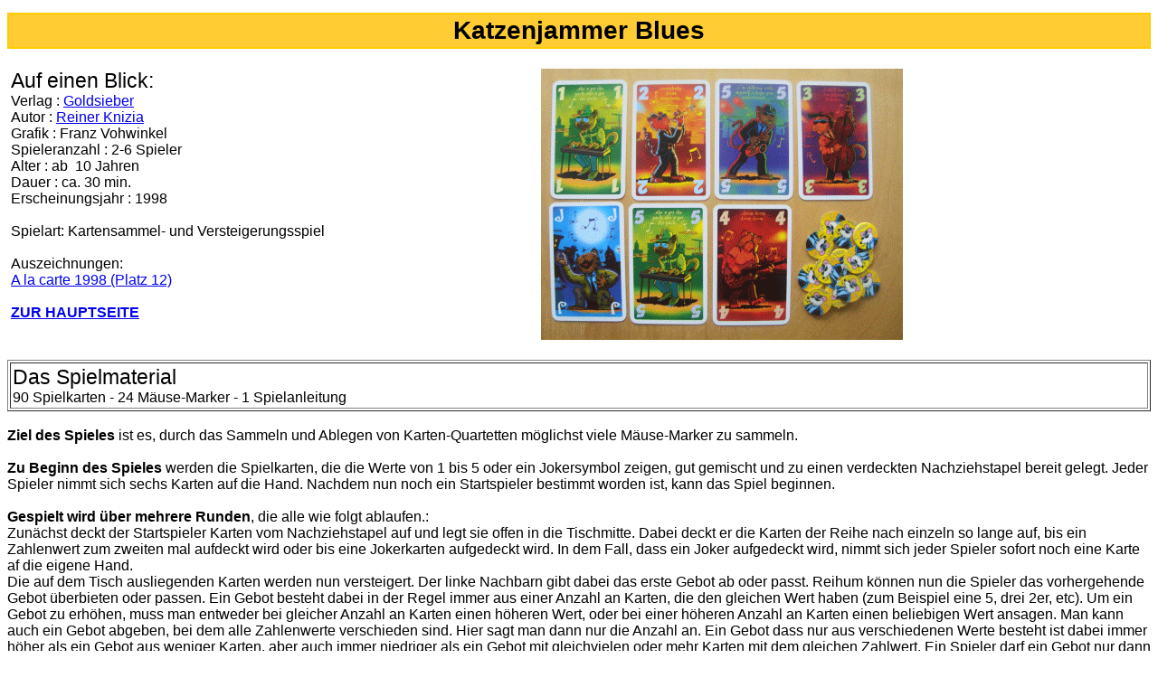

--- FILE ---
content_type: text/html
request_url: http://www.superfred.de/katzenjammerblues.html
body_size: 4042
content:
<!DOCTYPE html PUBLIC "-//W3C//DTD HTML 4.01 Transitional//EN">
<html>
<head>




  
  
  
  <meta http-equiv="content-type" content="text/html; charset=ISO-8859-1">



  
  
  
  <title>Katzenjammer Blues Spielbericht Rezension</title>
</head>


<body style="background-image: url(back.gif);">




<small><small><small><small><small><small><small><small><small>&nbsp;&nbsp;</small></small></small></small></small></small></small></small></small><br>




<table style="text-align: left; width: 100%; margin-left: auto; margin-right: auto; background-color: rgb(255, 204, 0);" border="0" cellpadding="2" cellspacing="2">




  <tbody>




    <tr>




      <td style="vertical-align: top; text-align: center; background-color: rgb(255, 204, 51);"><big style="font-family: arial; font-weight: bold;"><big><big>Katzenjammer
Blues</big></big></big><br>




      </td>




    </tr>




  
  
  
  </tbody>
</table>




<big><span style="font-weight: bold; font-family: arial;"></span></big><br>




<table style="text-align: left; width: 100%;" border="0" cellpadding="2" cellspacing="2">




  <tbody>




    <tr>




      <td style="vertical-align: top; font-family: arial;"><big><big>Auf
einen Blick:</big></big><br>




Verlag :&nbsp;<a href="verlag.html#goldsieber">Goldsieber</a><a href="file:///C:/Program%20Files/WS_FTP/hp/verlag.html#ravensburger"><br>




      </a>Autor : <a href="autor.html#knizia">Reiner Knizia</a><span style="text-decoration: underline;"><br>




      </span>Grafik : Franz Vohwinkel<span style="text-decoration: underline;"><br>




      </span>Spieleranzahl : 2-6 Spieler<br>




Alter : ab&nbsp; 10 Jahren<br>




Dauer : ca. 30 min.<br>




Erscheinungsjahr : 1998<br>




&nbsp; <br>




Spielart: Kartensammel- und Versteigerungsspiel<br>
      <br>
Auszeichnungen:<br>






      <a href="http://www.superfred.de/alc.html#a98">A la carte 1998 (Platz 12)</a><br>




      <br>




      <font><font><a href="http://www.superfred.de/" target="_top"><span style="font-weight: bold;">ZUR
HAUPTSEITE</span></a><br>




      </font></font><br>




      </td>




      <td style="vertical-align: top;"><img style="width: 400px; height: 300px;" alt="Katzenjammer Blues von Goldsieber" src="katzenjammerblues.gif"><br>




      </td>




    </tr>




  
  
  
  </tbody>
</table>




<br>




<table style="text-align: left; width: 100%;" border="1" cellpadding="2" cellspacing="2">




  <tbody>




    <tr>




      <td style="vertical-align: top;"><big style="font-family: arial;"><big>Das
Spielmaterial</big></big><br style="font-family: arial;">




      <span style="font-family: arial;">90 Spielkarten - 24 M&auml;use-Marker&nbsp;</span><span style="font-family: arial;">- 1 Spielanleitung <br>




      </span> </td>




    </tr>




  
  
  
  </tbody>
</table>




<span style="font-family: arial;"></span><span style="font-family: arial;"><br>



<span style="font-weight: bold;">
Ziel des Spieles</span> ist es, durch das Sammeln und Ablegen von Karten-Quartetten m&ouml;glichst viele M&auml;use-Marker zu sammeln.<br>




<br>




<span style="font-weight: bold;">Zu Beginn des Spieles </span>werden
die Spielkarten, die die Werte von 1 bis 5 oder ein Jokersymbol zeigen,
gut gemischt und zu einen verdeckten Nachziehstapel bereit gelegt.
Jeder Spieler nimmt sich sechs Karten auf die Hand. Nachdem nun noch
ein Startspieler bestimmt worden ist, kann das Spiel beginnen.<br>



<br>



<span style="font-weight: bold;">Gespielt wird &uuml;ber mehrere Runden</span>, die alle wie folgt ablaufen.:<br>



Zun&auml;chst deckt der Startspieler Karten vom Nachziehstapel auf und
legt sie offen in die Tischmitte. Dabei deckt er die Karten der Reihe
nach einzeln so lange auf, bis ein Zahlenwert zum zweiten mal aufdeckt
wird oder bis eine Jokerkarten aufgedeckt wird. In dem Fall, dass ein
Joker aufgedeckt wird, nimmt sich jeder Spieler sofort noch eine Karte
af die eigene Hand. <br>



Die auf dem Tisch ausliegenden Karten werden nun versteigert. Der linke
Nachbarn gibt dabei das erste Gebot ab oder passt. Reihum k&ouml;nnen
nun die Spieler das vorhergehende Gebot &uuml;berbieten oder passen.
Ein Gebot besteht dabei in der Regel immer aus einer Anzahl an Karten,
die den gleichen Wert haben (zum Beispiel eine 5, drei 2er, etc). Um
ein Gebot zu erh&ouml;hen, muss man entweder bei gleicher Anzahl an
Karten einen h&ouml;heren Wert, oder bei einer h&ouml;heren Anzahl an
Karten einen beliebigen Wert ansagen. Man kann auch ein Gebot abgeben,
bei dem alle Zahlenwerte verschieden sind. Hier sagt man dann nur die
Anzahl an. Ein Gebot dass nur aus verschiedenen Werte besteht ist dabei
immer h&ouml;her als ein Gebot aus weniger Karten, aber auch immer
niedriger als ein Gebot mit gleichvielen oder mehr Karten mit dem
gleichen Zahlwert. Ein Spieler darf ein Gebot nur dann abgeben, dass er
auch tats&auml;chlich auf der Hand hat. Jokerkarten k&ouml;nnen dabei
immer einen beliebigen Wert annehmen. Hat man einmal gepasst darf man
nicht noch mal einsteigen. Haben alle Spieler bis auf einen gepasst,
hat der verbleibende Spieler diese Versteigerung gewonnen. <br>



Der erfolgreiche Spieler legt nun die gebotenen Handkarten ab, wobei
Zahlenwerte auf den Ablagestapel gelegt werden und f&uuml;r ein Gebot
genutzte Jokerkarten offen in die eigene Auslage gelegt werden. Danni
nimmt sich der Spieler die ersteigerten Tischkarten auf die Hand. Er
hat nun die M&ouml;glichkeit nun Quartette, also vier Karten mit dem
gleichen Zahlenwert, nat&uuml;rlich auch mit Hilfe von Jokerkarten,
auszuspielen. Auch hier kommen die Karten mit den Zahlenwerten auf den
Ablagestapel und m&ouml;gliche Jokerkarten in die eigene Auslage. Als
Belohnung f&uuml;r das Ausspielen eines Quartettes bekommt der Spieler
so viele M&auml;usekarten, entsprechend des Zahlenwertes der abgelegten
Karten. Ein Quartett dass aus drei 2er und einem Joker besteht, bringt
dem Spieler somit 2 M&auml;use-M&auml;rker. Es ist erlaubt ein Quartett
aus vier Joker auszuspielen. Entweder sagt man einen Zahlenwert an, so
werden alle vier Joker in die eigene Auslage gelegt und der Spieler
bekommt entsprechend M&auml;use-Marker. Oder der Spieler sagt keinen
Wert an. Daf&uuml;r bekommt er dann auch keine M&auml;use-Marker, Die
Joker kommen aber in diesem speziellen Fall nicht in die Auslage des
Spielers, sondern auf den Ablagestapel.<br>



Au&szlig;erdem er&ouml;ffnet&nbsp;der Gewinner der Auktion als Startspieler die n&auml;chste Runde.<br>



<br>



<span style="font-weight: bold;">Das Spiel endet sofort</span>, wenn
ein Spieler die letzte Karte vom Nachziehstapel aufgedeckt hat oder
wenn
ein Spieler den letzten M&auml;use-Marker aus dem Vorrat nimmt. Hat man
nun noch&nbsp;Joker auf der Hand, muss man diese in die eigene Auslage
legen. Nun
wird &uuml;berpr&uuml;ft, welcher Spieler die meisten Joker-Karten
offen vor sich ausliegen hat. Der oder bei Gleichstand die Spieler mit
den meisten Jokerkarten, m&uuml;ssen nun f&uuml;nf M&auml;usemarker
abgeben. <br>



<br>



<span style="font-weight: bold;">Es gewinnt der Spieler</span>, der nun noch die meisten M&auml;use-Marker vorweisen kann.<br>



<br>



<span style="font-weight: bold; text-decoration: underline;">Variante:</span><br>



Die Spieler k&ouml;nnen zu Beginn selber festlegen, wieviele
Durchl&auml;ufe des Spieles sie spielen m&ouml;chten. Am Ende eines
Durchlaufes wird dann die Anzahl der M&auml;usermarker aller Spieler
notiert. Es gewinnt dann der Spieler der am Ende aller Durchl&auml;ufe
in Summe die meisten M&auml;use-Marker sammeln konnte.</span><span style="font-family: arial;"></span><br>




<div style="text-align: right;"><span style="font-family: arial;"></span><span style="font-family: arial;"></span><span style="font-family: arial;">(Superfred 11.03.11)</span><br>




</div>




<br style="font-family: arial;">




<table style="text-align: left; width: 100%;" border="1" cellpadding="2" cellspacing="2">




  <tbody>




    <tr>




      <td style="vertical-align: top;"><big style="font-family: arial;"><big>Weitere
Infos:</big></big><br style="font-family: arial;">




      <span style="font-family: arial;">- </span><a href="http://www.goldsieber.de" target="blank" style="font-family: arial;"><span style="text-decoration: underline;">Die </span>Homepage
von Goldsieber</a><br>

      <span style="font-family: arial;"></span><span style="font-family: arial;">- </span><a href="http://www.knizia.de" target="blank" style="font-family: arial;"><span style="text-decoration: underline;">Die </span>Homepage
von Reiner Knizia</a>


      <a href="http://www.jklmgames.co.uk/pdf/candgg.pdf" target="blank"> </a></td>




    </tr>




  
  
  
  </tbody>
</table>




<br>




<table style="text-align: left; width: 100%;" border="1" cellpadding="2" cellspacing="2">




  <tbody>




    <tr>




      <td style="vertical-align: top;"><big style="font-family: arial;"><big><a href="mailto:superfred@superfred.de">Superfred</a>
vergibt 5 von 10
Punkten:<br>




      </big></big>
      <div style="text-align: justify;"><big style="font-family: arial;"><big><small><small>Katzenjammer Blues ist ein interessantes,
aber manchmal auch etwas anstrengendes Kartenspiel. Es ist eines von
diesen Kartenspielen, bei denen man Handkarten abgeben muss, daf&uuml;r
neue Karten auf die Hand bekommt und dabei st&auml;ndig versucht sein
Kartenblatt zu verbessern. Dieses kann mitunter sehr frustierend sein,
insbesondere in grossen Gruppen, wo man st&auml;ndig von einem
Mitspeler &uuml;berboten wird und um neue Karten zu bekommen fast immer
das Maximum bieten muss. Hier ist die Schmerzgrenze bei vier Spielern
schon erreicht, dar&uuml;ber hinaus sollte man besser die Finger von
diesem Spiel lassen, sofern man kein&nbsp;Masochist ist. Auch wenn man
es von einem Versteigerungsspiel nicht erwarten w&uuml;rde ist es im
Spiel zu zweit am besten. Hier sind genug Karten im Nachziehstapel,
hier kann man immer mal wieder seine Karten verbessern, hier kann man
auch immer wieder weitere Punkte machen in dem man Quartette ablegen
kann. Dabei ist der Spielmechanismus sehr einfach und schnell
erkl&auml;rt. Das Spielethema, musizierende Katzen, ist hingegen dabei
v&ouml;llig fehl am Platz. Gut, die meisten Spieler ziehen Spiele mit
einem Thema den abstrakten Spielen vor und Spiele mit einem Thema
verkaufen sich in der Regel auch besser. Bei diesem Spiel hat man
allerdings nie das Gef&uuml;hl eine Katzenband zusammen stellen zu
m&uuml;ssen, hier w&auml;re sicherlich ein anderes Thema von Vorteil
gewesen. Wer gerne optimert und auch an kleinen Erfolgen Spass hat die
irgendwann nach vielen getauschten Karten dann endlich zu&nbsp;Punkten
f&uuml;hren, wird sicherlich Spass an Katzenjammer Blues haben.
Insgesamt kommt Katzenjammer Blues dann doch zu dr&ouml;ge daher, dass
es aus der Gruppe der "Tausche deine Karten f&uuml;r bessere
Karten"-Spiele herausragen k&ouml;nnte. Das Spiel ist im Handel nicht
mehr erh&auml;ltlich.</small></small></big></big><br>
      </div>
      <big style="font-family: arial;"><big>



      </big></big><span style="font-family: arial;"></span><span style="font-size: 12pt; font-family: arial;"></span> </td>




    </tr>




  
  
  
  </tbody>
</table>




<span style="font-family: arial;"></span><br>




<a href="mailto:info@superfred.de?subject=Frage%20zu%20Katzenjammer%20Blues" style="font-family: arial;">Fragen
zu Katzenjammer Blues? Schickt
uns eine
mail.</a><br>




<br style="font-family: arial;">




<div style="text-align: center;"><a href="rechts.html" style="font-family: arial;"><span style="font-weight: bold;"></span></a><a href="http://www.superfred.de/" target="_top"><img src="ggg-logo.gif" title="" alt="" style="border: 0px solid ; width: 623px; height: 89px;"></a><br>




</div>




<font><font><a href="http://www.superfred.de/" target="_top"><span style="font-weight: bold;"></span></a></font></font>
</body>
</html>
